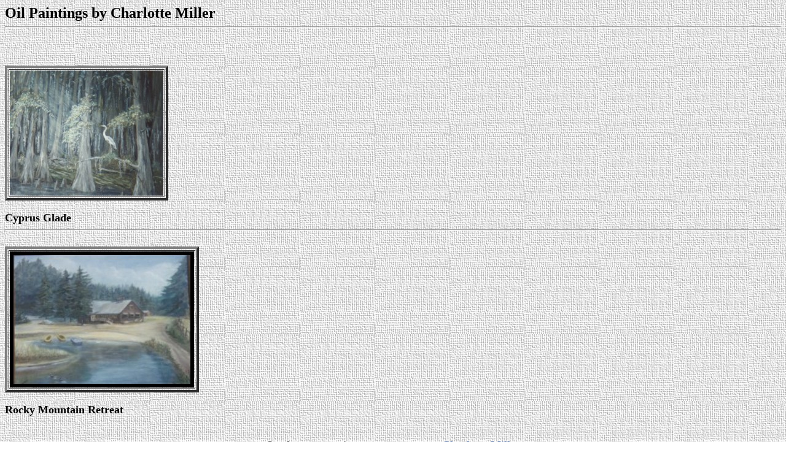

--- FILE ---
content_type: text/html
request_url: https://ao.net/~fmoeller/paint2.htm
body_size: 434
content:
<HTML>
<HEAD>
<TITLE> Oil Paintings by Charlotte Miller </TITLE>
</HEAD>
<BODY BACKGROUND="canvas1.gif" TEXT="#000000" LINK="#153C84" VLINK="#153C84" ALINK="#FFFFFF">
<FONT  SIZE=+2><B>Oil Paintings by Charlotte Miller</B></FONT>
<hr>
<BR><BR><BR><TABLE BORDER=4>
<TR>
<TD><IMG SRC="paint2.jpg"></TD></TR>
</TABLE>
<BR><FONT  SIZE=+1><B>Cyprus Glade</B></FONT>
<hr>
<BR><TABLE BORDER=4>
<TR>
<TD><IMG SRC="nyr.jpg"></TD></TR>
</TABLE>
<BR><FONT  SIZE=+1><B>Rocky Mountain Retreat</B></FONT>
<BR><BR><BR>
<CENTER><FONT  SIZE=+1><b>Send your questions or comments to <A HREF="mailto:fmoeller@ao.net">Charlotte Miller</A></b></FONT></CENTER>
<hr>
<CENTER><FONT  SIZE=+1><B><CENTER><FONT  SIZE=+1><B>
<A HREF="paint3.htm">Next</A> |
<A HREF="charlt.htm">Back to Main Page</A> | 
<A HREF="enter.htm">House Portraits</A></B></FONT></CENTER>

</BODY>
</HTML>